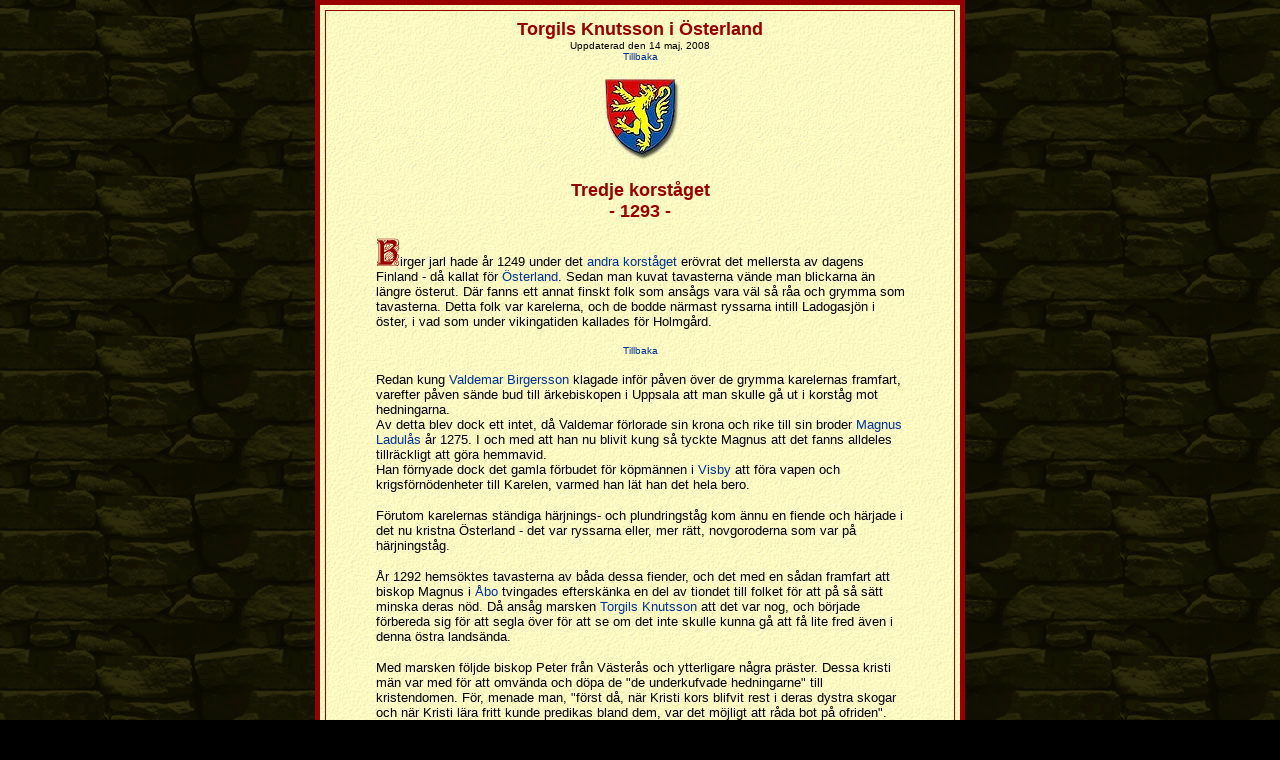

--- FILE ---
content_type: text/html
request_url: http://www.wadbring.com/historia/sidor/torgilsfin.htm
body_size: 12636
content:
<HTML>
<HEAD>
<STYLE>
<!-- A:link {text-decoration: none; color: #003399}
     A:visited {text-decoration: none; color: #003399}
     A:active {text-decoration: underline; color: #FF0000}
     A:hover {text-decoration: underline; color: #003399}
-->
</STYLE>
<script language=JavaScript> 
function clickIE() {
if (document.all) {
return false;
}
} 
function clickNS(e) {
if (document.layers||(document.getElementById&&!document.all)) { 
if (e.which==2||e.which==3) {
return false;
}
}
} 
if (document.layers) {
document.captureEvents(Event.MOUSEDOWN);
document.onmousedown=clickNS;
} 
else{
document.onmouseup=clickNS;
document.oncontextmenu=clickIE;
} 
document.oncontextmenu=new Function("return false") 
</script>
<script language=JavaScript> 
function clickIE() {
if (document.all) {
return false;
}
} 
function clickNS(e) {
if (document.layers||(document.getElementById&&!document.all)) { 
if (e.which==2||e.which==3) {
return false;
}
}
} 
if (document.layers) {
document.captureEvents(Event.MOUSEDOWN);
document.onmousedown=clickNS;
} 
else{
document.onmouseup=clickNS;
document.oncontextmenu=clickIE;
} 
document.oncontextmenu=new Function("return false") 
</script>
<script>
<!--

function hidestatus(){
window.status=''
return true
}

if (document.layers)
document.captureEvents(Event.MOUSEOVER | Event.MOUSEOUT)

document.onmouseover=hidestatus
document.onmouseout=hidestatus
//-->
</script>
<META content="text/html; charset=iso-8859-1" http-equiv=Content-Type>
<META content="MSHTML 5.00.2314.1000" name=GENERATOR>
<title>Torgils Knutsson i Finland</title>
<script language="JavaScript" type="text/javascript">
<!-- 
function fixUglyIE()
{
for (a in document.links) document.links[a].onfocus = document.links[a].blur;
}
if (document.all)
{
document.onmousedown = fixUglyIE;
}
// -->
</script>
<style>
body {scrollbar-base-color: 990000 }
</style>
</HEAD>
<BODY bgproperties=fixed text="#000000" bgcolor="#000000" link="#000000" vlink="#000000" alink="#000000" leftmargin="0" topmargin="0" background="../knappar/stonedrk.gif">
<div align="center"> 
  <div align="center"> 
    <div align="center"> 
      <script language=JavaScript> 
function clickIE() {
if (document.all) {
return false;
}
} 
function clickNS(e) {
if (document.layers||(document.getElementById&&!document.all)) { 
if (e.which==2||e.which==3) {
return false;
}
}
} 
if (document.layers) {
document.captureEvents(Event.MOUSEDOWN);
document.onmousedown=clickNS;
} 
else{
document.onmouseup=clickNS;
document.oncontextmenu=clickIE;
} 
document.oncontextmenu=new Function("return false") 
</script>
      <table width="650" border="5" align="center" cellspacing="5" bordercolor="#990000" bgcolor="#FFFFCC" cellpadding="8" background="../knappar/bkgrg.jpg">
        <tr> 
          <td> 
            <div align="center"> 
              <div align="center"> 
                <div align="center"> 
                  <p><font face="Verdana, Arial, Helvetica, sans-serif" size="-1"><b><font color="#990000" size="+1">Torgils 
                    Knutsson i &Ouml;sterland<br>
                    </font></b></font><font face="Verdana, Arial, Helvetica, sans-serif" size="-2">Uppdaterad 
                    den 
                    <!-- #BeginDate format:Sw1 -->14 maj, 2008<!-- #EndDate -->
                    </font> <font face="Verdana, Arial, Helvetica, sans-serif" size="-2"><br>
                    </font><font face="Courier New, Courier, mono" size="+1"><font face="Verdana, Arial, Helvetica, sans-serif" size="-2"><a href="javascript:history.go(-1)">Tillbaka</a></font></font></p>
                </div>
              </div>
              <div align="left"> 
                <p align="center"><img src="../knappar/torgils.jpg" width="83" height="86" border="0"></p>
                <table width="529" border="0" cellspacing="0" cellpadding="0" align="center">
                  <tr> 
                    <td> 
                      <p align="center"><font face="Verdana, Arial, Helvetica, sans-serif" size="-1"><font size="+1"><b><font color="#990000">Tredje 
                        korst&aring;get<br>
                        - 1293 -</font></b></font></font></p>
                      <p><font face="Verdana, Arial, Helvetica, sans-serif" size="-1"><img src="../bilder/caps/b.gif" width="24" height="28" border="0">irger 
                        jarl hade &aring;r 1249 under det <a href="birgerj2.htm" target="_self">andra 
                        korst&aring;get</a> er&ouml;vrat det mellersta av dagens 
                        Finland - d&aring; kallat f&ouml;r <a href="kf.htm" target="_self">&Ouml;sterland</a>. 
                        Sedan man kuvat tavasterna v&auml;nde man blickarna &auml;n 
                        l&auml;ngre &ouml;sterut. D&auml;r fanns ett annat finskt 
                        folk som ans&aring;gs vara v&auml;l s&aring; r&aring;a 
                        och grymma som tavasterna. Detta folk </font><font face="Verdana, Arial, Helvetica, sans-serif" size="-1"> 
                        var karelerna, och de bodde n&auml;rmast ryssarna intill 
                        Ladogasj&ouml;n i &ouml;ster, i vad som under vikingatiden 
                        kallades f&ouml;r Holmg&aring;rd.</font></p>
                      <p align="center"><font face="Courier New, Courier, mono" size="+1"><font face="Verdana, Arial, Helvetica, sans-serif" size="-2"><a href="javascript:history.go(-1)">Tillbaka</a></font></font></p>
                      <p><font face="Verdana, Arial, Helvetica, sans-serif" size="-1">Redan 
                        kung <a href="bjalboaetten.htm#valdemar" target="_self">Valdemar 
                        Birgersson</a> klagade inf&ouml;r p&aring;ven &ouml;ver 
                        de grymma karelernas framfart, varefter p&aring;ven s&auml;nde 
                        bud till &auml;rkebiskopen i Uppsala att man skulle g&aring; 
                        ut i korst&aring;g mot hedningarna.<br>
                        Av detta blev dock ett intet, d&aring; Valdemar f&ouml;rlorade 
                        sin krona och rike till sin broder <a href="bjalboaetten.htm#ladulas" target="_self">Magnus 
                        Ladul&aring;s</a> &aring;r 1275. I och med att han nu 
                        blivit kung s&aring; tyckte Magnus att det fanns alldeles 
                        tillr&auml;ckligt att g&ouml;ra hemmavid.<br>
                        Han f&ouml;rnyade dock det gamla f&ouml;rbudet f&ouml;r 
                        k&ouml;pm&auml;nnen i <a href="sve1200.htm#gotland" target="_self">Visby</a> 
                        att f&ouml;ra vapen och krigsf&ouml;rn&ouml;denheter till 
                        Karelen, varmed han l&auml;t han det hela bero.</font></p>
                      <p><font face="Verdana, Arial, Helvetica, sans-serif" size="-1">F&ouml;rutom 
                        karelernas st&auml;ndiga h&auml;rjnings- och plundringst&aring;g 
                        kom &auml;nnu en fiende och h&auml;rjade i det nu kristna 
                        &Ouml;sterland - det var ryssarna eller, mer r&auml;tt, 
                        novgoroderna som var p&aring; h&auml;rjningst&aring;g.</font></p>
                      <p> <font face="Verdana, Arial, Helvetica, sans-serif" size="-1">&Aring;r 
                        1292 hems&ouml;ktes tavasterna av b&aring;da dessa fiender, 
                        och det med en s&aring;dan framfart att biskop Magnus 
                        i <a href="finland.htm#abo" target="_self">&Aring;bo</a> 
                        tvingades eftersk&auml;nka en del av tiondet till folket 
                        f&ouml;r att p&aring; s&aring; s&auml;tt minska deras 
                        n&ouml;d. </font><font face="Verdana, Arial, Helvetica, sans-serif" size="-1">D&aring; 
                        ans&aring;g marsken <a href="torgils.htm" target="_self">Torgils 
                        Knutsson</a> att det var nog, och b&ouml;rjade f&ouml;rbereda 
                        sig f&ouml;r att segla &ouml;ver f&ouml;r att se om det 
                        inte skulle kunna g&aring; att f&aring; lite fred &auml;ven 
                        i denna &ouml;stra lands&auml;nda.</font></p>
                      <p><font face="Verdana, Arial, Helvetica, sans-serif" size="-1">Med 
                        marsken f&ouml;ljde biskop Peter fr&aring;n V&auml;ster&aring;s 
                        och ytterligare n&aring;gra pr&auml;ster. Dessa kristi 
                        m&auml;n var med f&ouml;r att omv&auml;nda och d&ouml;pa 
                        de &quot;de underkufvade hedningarne&quot; till kristendomen. 
                        F&ouml;r, menade man, &quot;f&ouml;rst d&aring;, n&auml;r 
                        Kristi kors blifvit rest i deras dystra skogar och n&auml;r 
                        Kristi l&auml;ra fritt kunde predikas bland dem, var det 
                        m&ouml;jligt att r&aring;da bot p&aring; ofriden&quot;.</font></p>
                      <p align="center">&nbsp;</p>
                      <p align="center">&nbsp;</p>
                      <p align="center"><font face="Courier New, Courier, mono" size="+1"><font face="Verdana, Arial, Helvetica, sans-serif" size="-2"><a href="javascript:history.go(-1)">Tillbaka</a><a name="viborg"></a></font></font></p>
                      <p align="center"><font face="Verdana, Arial, Helvetica, sans-serif" size="-1"><b><font color="#990000">Karelerna 
                        </font></b></font></p>
                      <p><font face="Verdana, Arial, Helvetica, sans-serif" size="-1">En 
                        ansenlig flotta utrustades, och p&aring; v&aring;ren 1293 
                        seglade marsken med pr&auml;ster och h&auml;r &ouml;ver 
                        &Ouml;stersj&ouml;n till &Ouml;sterland. Of&ouml;rf&auml;rat 
                        t&aring;gade Torgils djupt in i karelernas land, och f&ouml;r 
                        hans m&auml;ktiga vapen tvingades de att b&ouml;ja sig, 
                        gav upp och l&auml;t d&ouml;pa sig till kristendomen - 
                        frivilligt s&aring; var man fri, om inte var man ett huvud 
                        kortare...</font></p>
                      <p><font face="Verdana, Arial, Helvetica, sans-serif" size="-1">Liksom 
                        Birger jarl l&aring;tit anl&auml;gga <a href="finland.htm#tavastehus" target="_self">Tavastehus</a> 
                        f&ouml;r att betrygga och st&auml;rka sin er&ouml;vring, 
                        s&aring; anlade &auml;ven Torgils ett f&auml;ste. Inne 
                        i en skyddad vik i den &ouml;stra delen av Finska viken 
                        skulle en m&auml;ktigt borg komma att resa sig, likt en 
                        h&ouml;rnsten i det svenska v&auml;ldet s&aring;v&auml;l 
                        som f&ouml;r kristendomen. F&auml;stet uts&aring;gs till 
                        att ligga vid den svenska gr&auml;nsen &ouml;sterut, och 
                        f&auml;stet fick namnet <a href="finland.htm#viborg" target="_self">Viborg</a>.</font></p>
                      <p align="center"><br>
                        <img src="../bilder4/viborg.jpg" width="525" height="265" border="1"><br>
                        <font face="Verdana, Arial, Helvetica, sans-serif" size="-2">Viborg, 
                        anlagt av Torgils Knutsson &aring;r 1293</font></p>
                      <p><br>
                        <font face="Verdana, Arial, Helvetica, sans-serif" size="-1">Sedan 
                        Torgils dragit upp riktlinjerna f&ouml;r Viborg l&auml;t 
                        han installera en rej&auml;l bes&auml;ttning. Till h&ouml;vitsman 
                        utvaldes en man, vars namn ingenstans n&auml;mns, som 
                        &quot;var av s&aring;dant sinne, att han v&auml;l v&aring;gade 
                        se en vred hedning i synen&quot;.</font></p>
                      <p><font face="Verdana, Arial, Helvetica, sans-serif" size="-1">D&auml;rp&aring; 
                        &aring;terv&auml;nde Torgils med sina &aring;terst&aring;ende 
                        m&auml;n till Sverige.</font></p>
                      <p align="center">&nbsp;</p>
                      <p align="center"><font face="Courier New, Courier, mono" size="+1"><font face="Verdana, Arial, Helvetica, sans-serif" size="-2"><a href="javascript:history.go(-1)">Tillbaka</a><a name="novgorod"></a></font></font></p>
                      <p align="center"><font face="Verdana, Arial, Helvetica, sans-serif" size="-1" color="#990000"><b>Novgoroderna</b></font></p>
                      <p align="center"><img src="../bilder5/novgorod1.jpg" width="392" height="242" border="0"><br>
                        <font face="Verdana, Arial, Helvetica, sans-serif" size="-2">F&auml;stet 
                        Novgorod varifr&aring;n man marscherade f&ouml;r att &ouml;verfalla 
                        Viborg</font></p>
                      <p><br>
                        <font face="Verdana, Arial, Helvetica, sans-serif" size="-1">D&aring; 
                        man i <a href="ryssmedeltid.htm#novgorod" target="_self">Novgorod</a> 
                        fick h&ouml;ra talas om de svenskes landvinningar i Karelen, 
                        och att dom dessutom h&ouml;ll p&aring; att uppf&ouml;ra 
                        sig ett f&auml;ste, s&aring; l&auml;t sj&auml;lvaste st&aring;th&aring;llaren 
                        i Novgorod samla ihop en h&auml;r f&ouml;r vilken han 
                        i spetsen av sedan marscherade mot Karelen.</font></p>
                      <p><font face="Verdana, Arial, Helvetica, sans-serif" size="-1">Tisdagen 
                        den 30 mars &aring;r 1294 anf&ouml;ll man i ett stormningsf&ouml;rs&ouml;k 
                        borgen Viborg. Men mot det starka f&auml;stet f&ouml;rm&aring;dde 
                        man inte g&ouml;ra s&aring; mycket, detta trots att novgoroderna 
                        till numer&auml;ren var betydligt &ouml;verl&auml;gsna. 
                        S&aring; man slog l&auml;ger utanf&ouml;r borgen och v&auml;ntade.</font></p>
                      <p><font face="Verdana, Arial, Helvetica, sans-serif" size="-1">D&aring; 
                        kom v&aring;ren, pl&ouml;tsligt om &auml;n inte ov&auml;ntad. 
                        Novgoroderna fick uppenbara problem med att stanna kvar 
                        d&aring; vattnet b&ouml;rjade fl&ouml;da kraftigare runt 
                        f&auml;stet, detta samtidigt som h&auml;starnas foder 
                        hade b&ouml;rjat sina. D&auml;rmed var den f&ouml;rsta 
                        bel&auml;gringen av Viborg &ouml;ver, ett prov som borgen 
                        p&aring; ett ber&ouml;mv&auml;rt s&auml;tt bestod.</font></p>
                      <p>&nbsp;</p>
                      <p align="center"><font face="Courier New, Courier, mono" size="+1"><font face="Verdana, Arial, Helvetica, sans-serif" size="-2"><a href="javascript:history.go(-1)">Tillbaka</a></font></font></p>
                      <p align="center"><font face="Verdana, Arial, Helvetica, sans-serif" size="-1" color="#990000"><b>Ur 
                        1:a Novgorodkr&ouml;nikan:</b></font></p>
                      <p><font face="Verdana, Arial, Helvetica, sans-serif" size="-1">&quot;&Aring;r 
                        1293 Kommo Svearne och anlade en stad i Karelska landet. 
                        &#133; Under samma fastetid skickade storfursten Andrej 
                        furst Roman Glebovitsch, Jurij Mischinitsch och tusenmannah&ouml;fdingen 
                        Andrej med en liten skara Novgoroder till svenska staden.<br>
                        De anf&ouml;llo den kraftigt om tisdagen i femte veckan 
                        uti fastan (= 10 mars), och en duktig karl, Ivan Klekatschevitsch, 
                        blef d&ouml;dad med ett skott fr&aring;n staden, och m&aring;nga 
                        blefvo s&aring;rade. Samma natt blef det f&ouml;r v&aring;ra 
                        synders skull t&ouml;v&auml;der, vattnet fl&ouml;dade 
                        under staden och h&auml;starne hade ej n&aring;got foder; 
                        och de t&aring;gade bort och kommo alla friska tillbaka, 
                        men s&aring;rade; och Ivan Klekatschevitsch, som blef 
                        hemf&ouml;rd, dog af samma s&aring;r&quot;.</font></p>
                      <p align="center"><br>
                        <img src="../bilder5/novgorod.jpg" width="525" height="186" border="1"><br>
                        <font face="Verdana, Arial, Helvetica, sans-serif" size="-2">Novgorod, 
                        grundat &aring;r 862 - av nordm&auml;nnen kallat f&ouml;r 
                        Holmg&aring;rd</font></p>
                      <p>&nbsp;</p>
                      <p>&nbsp;</p>
                      <p align="center"><font face="Courier New, Courier, mono" size="+1"><font face="Verdana, Arial, Helvetica, sans-serif" size="-2"><a href="javascript:history.go(-1)">Tillbaka</a><a name="kexholm"></a></font></font></p>
                      <p align="center"><font face="Verdana, Arial, Helvetica, sans-serif" size="-1"><b><font color="#990000">Borgen 
                        Kexholm</font></b></font></p>
                      <p align="center"><img src="../bilder4/kexholm.jpg" width="525" height="273" border="1"></p>
                      <p><font face="Verdana, Arial, Helvetica, sans-serif" size="-1"><br>
                        Kexholm var ett gammalt f&auml;ste i hedningarnas land, 
                        uppf&ouml;rt p&aring; tv&aring; &ouml;ar i floden Vuoksen, 
                        helt n&auml;ra dess utlopp i Ladoga. Dess ursprungliga 
                        namn var K&auml;kisalmi, vilket f&ouml;rsvenskades till 
                        Kexholm - eller Kakensholm som f&auml;stet kallas i <a href="erikskronikan.htm" target="_self">rimkr&ouml;nikan</a>.</font></p>
                      <p><font face="Verdana, Arial, Helvetica, sans-serif" size="-1">D&aring; 
                        novgoroderna l&auml;mnat Viborg drog den svenske h&ouml;vitsmannen 
                        iv&auml;g fr&aring;n borgen, in i landet och fram till 
                        Kexholm, vilket snart er&ouml;vrades. Under detta f&auml;ste 
                        l&aring;g hela Karelen, fjorton h&auml;rader, vilka nu 
                        ist&auml;llet kom att hamna under Viborg. </font><font face="Verdana, Arial, Helvetica, sans-serif" size="-1">Till 
                        h&ouml;vitsman &ouml;ver f&auml;stet f&ouml;rordnades 
                        Sigge Lake - &quot;en of&ouml;rskr&auml;ckt och tapper 
                        man, alldeles efter borgherren p&aring; Viborgs sinne&quot;, 
                        varp&aring; &ouml;vertaliga knektar t&aring;gade tillbaka 
                        till Viborg.</font></p>
                      <p align="center"><font face="Courier New, Courier, mono" size="+1"><font face="Verdana, Arial, Helvetica, sans-serif" size="-2"><a href="javascript:history.go(-1)">Tillbaka</a></font></font></p>
                      <p><font face="Verdana, Arial, Helvetica, sans-serif" size="-1">Sigge 
                        Lake skulle snart f&aring; tillf&auml;lle att visa prov 
                        p&aring; sitt mod. Livsmedelsf&ouml;rr&aring;det var kommet 
                        p&aring; upph&auml;llning, s&aring; han skickade d&auml;rf&ouml;r 
                        n&aring;gra av sin m&auml;n till Viborg f&ouml;r att h&auml;mta 
                        nya f&ouml;rr&aring;d, och samtidigt en beg&auml;ran om 
                        en f&ouml;rst&auml;rkning av manskapet. </font><font face="Verdana, Arial, Helvetica, sans-serif" size="-1">Inte 
                        l&aring;ngt efter att de givit sig av larmade en utpost 
                        om att det var fiender i sikte. Snart ryckte en talrik 
                        h&auml;r fram mot det nu inte s&aring; kraftigt bemannade 
                        Kexholm.</font></p>
                      <p align="center"><br>
                        <img src="../bilder4/kexholm2.jpg" width="525" height="352" border="1"><br>
                        <font face="Verdana, Arial, Helvetica, sans-serif" size="-2">H&auml;r 
                        inne tog Sigge Lake &aring;r 1295 beslutet att det var 
                        b&auml;ttre<br>
                        att anfalla ryssen &auml;n att stanna och d&ouml; av hunger<br>
                        ...tv&aring; man &ouml;verlevde...</font></p>
                      <p><br>
                        <font face="Verdana, Arial, Helvetica, sans-serif" size="-1">Novgoroderna 
                        kringr&auml;nde borgen, anfall efter anfall, natt s&aring;v&auml;l 
                        som dag.<br>
                        Men Sigge och hans m&auml;n m&ouml;tte upp, fr&aring;n 
                        vilket h&aring;ll dom &auml;n anf&ouml;ll, och lyckades 
                        med att h&aring;lla dom st&aring;ngen.<br>
                        &quot;Denna deras manhaftighet var s&aring; mycket mer 
                        ber&ouml;mv&auml;rd, som de b&aring;de voro till antalet 
                        fienden ojemf&ouml;rligt mycket underl&auml;gsne och dertill 
                        alldeles utsvultne&quot;.</font></p>
                      <p><font face="Verdana, Arial, Helvetica, sans-serif" size="-1">Det 
                        gick dock an s&aring; l&auml;nge som man i borgen hade 
                        hopp om att den beg&auml;rda unds&auml;ttningen skulle 
                        komma, men d&aring; tiden gick och ingen f&ouml;rst&auml;rkning 
                        d&ouml;k upp tog livsmedlen snart slut.</font></p>
                      <p align="center">&nbsp;</p>
                      <p align="center"><font face="Courier New, Courier, mono" size="+1"><font face="Verdana, Arial, Helvetica, sans-serif" size="-2"><a href="javascript:history.go(-1)">Tillbaka</a></font></font></p>
                      <p align="center"><font face="Verdana, Arial, Helvetica, sans-serif" size="-1"><b><font color="#990000">Och 
                        sj&auml;tte dagen kom...</font></b></font></p>
                      <p><font face="Verdana, Arial, Helvetica, sans-serif" size="-1">D&aring; 
                        sex dagar g&aring;tt, utan mat eller s&ouml;mn, &quot;voro 
                        de alldeles vanm&auml;ktige&quot;. Sigge h&ouml;ll r&aring;dslag 
                        med mannarna, och man besl&ouml;t rycka ut ur f&auml;stet 
                        och hellre falla i striden med &auml;ra &auml;n att d&ouml; 
                        av hunger eller bortf&ouml;ras i f&aring;ngenskap.</font></p>
                      <p><font face="Verdana, Arial, Helvetica, sans-serif" size="-1">&quot;Sedan 
                        gingo de ut att strida, det var dem v&auml;rre l&auml;ngre 
                        att bida. Modigt anf&ouml;llo de ryssarne, men Sigge och 
                        hans m&auml;n voro f&ouml;r f&aring; till antalet och 
                        deras krafter voro utt&ouml;mda. All deras tapperhet tjenade 
                        till intet. Men ingen af dem gaf sig f&aring;ngen. De 
                        voro blott tv&aring;, som lyckades sl&aring; sig igenom. 
                        Alla de &ouml;frige f&ouml;llo i striden, och deras kroppar 
                        l&aring;go qvar p&aring; stridsplatsen.<br>
                        Detta timade 1295&quot;.</font></p>
                      <p align="center"><br>
                        <img src="../bilder5/kexholm.jpg" width="500" height="295" border="1"><br>
                        <font face="Verdana, Arial, Helvetica, sans-serif" size="-2">Kanske 
                        var det efter att han anfallit ut genom denna port som 
                        Sigge Lake<br>
                        och hans m&auml;n nedgjordes av novgoroderna f&ouml;r 
                        drygt 700 &aring;r sedan - 1295<br>
                        Foto: &copy; Alex Goss fr&aring;n hans sida <a href="http://www.nortfort.ru/index_e.html" target="_blank">Northern 
                        Fortress</a></font></p>
                      <p align="center">&nbsp;</p>
                      <p align="center">&nbsp;</p>
                      <p align="center"><b><font color="#990000" size="-1" face="Verdana, Arial, Helvetica, sans-serif">* 
                        * * *</font></b></p>
                      <p align="center"><font face="Courier New, Courier, mono" size="+1"><font face="Verdana, Arial, Helvetica, sans-serif" size="-2"><a name="nevakampanjen"></a><a href="javascript:history.go(-1)">Tillbaka</a></font></font><a name="neva"></a></p>
                      <p align="center"><font face="Verdana, Arial, Helvetica, sans-serif" size="-1" color="#990000"><b><font size="+1"> 
                        Nevakampanjen<br>
                        - 1299 -</font></b></font></p>
                      <p><font face="Verdana, Arial, Helvetica, sans-serif" size="-1"><img src="../bilder/caps/s.gif" width="24" height="28" border="0">&aring; 
                        fort kung <a href="bjalboaetten.htm#birgermagnusson" target="_self">Birger 
                        Magnusson</a>s br&ouml;llop var &ouml;verst&aring;ndet 
                        i november 1298 b&ouml;rjade Torgils Knutsson &aring;ter 
                        att rusta f&ouml;r krig. Julen passerade medan man b&ouml;rjade 
                        samla materiel och kalla sina trupper, och d&aring; v&aring;ren 
                        kom och vattnen hade g&aring;tt upp vid pingsttiden, lade 
                        flottan med h&auml;ren ut.</font></p>
                      <p><font face="Verdana, Arial, Helvetica, sans-serif" size="-1">Denna 
                        g&aring;ng landsteg man inte i Finland, utan seglade l&auml;ngs 
                        kusten fram till mynningen av Nevafloden d&auml;r man 
                        styrde in f&ouml;r att ta sig till den mer obetydliga 
                        floden Ochtas mynning. Vid dess utfl&ouml;de fanns en 
                        plats som utgjorde en l&auml;mplig hamn f&ouml;r skeppen.<br>
                        Platsen var ett n&auml;s, och h&auml;r besl&ouml;t Torgils 
                        efter att ha r&aring;dgjort med sina m&auml;n att man 
                        skulle uppf&ouml;ra ett nytt f&auml;ste &quot;som skulle 
                        blifva ett b&aring;lverk mot anfallen &ouml;sterifr&aring;n 
                        och sk&auml;nka skydd &aring;t de svenska neds&auml;ttningarna 
                        i Finland att i frid och lugn f&aring; utveckla sig&quot;. 
                        F&auml;stet kom att heta Landskrona - se mer nedan.</font></p>
                      <p align="center">&nbsp;</p>
                      <p align="center">&nbsp;</p>
                      <p align="center"><font face="Courier New, Courier, mono" size="+1"><font face="Verdana, Arial, Helvetica, sans-serif" size="-2"><a href="javascript:history.go(-1)">Tillbaka</a></font></font><a name="noteborg"></a></p>
                      <p align="center"><b><font color="#990000" size="-1" face="Verdana, Arial, Helvetica, sans-serif">N&ouml;teborg</font></b></p>
                      <p><font face="Verdana, Arial, Helvetica, sans-serif" size="-1">Pekensaari 
                        &auml;r en liten &ouml; i Ladogasj&ouml;n, en plats som 
                        de svenske kallade Hvita Tr&auml;sket, bel&auml;gen precis 
                        d&auml;r Nevafloden har sitt inlopp och senare av svenskarna 
                        kallat f&ouml;r <a href="ryssmedeltid.htm#noteborg" target="_self">N&ouml;teborg</a>. 
                        D&auml;r hade Torgils f&ouml;rlagt en del av svenska h&auml;ren 
                        som en f&ouml;rpost till Landskrona. </font><font face="Verdana, Arial, Helvetica, sans-serif" size="-1">D&aring; 
                        novgoroderna fick h&ouml;ra talas om de svenskes f&ouml;rehavanden 
                        utbr&ouml;t en febril aktivitet. H&auml;ren och flottan 
                        rustades.<br>
                        H&auml;ren begav sig landv&auml;gen nedf&ouml;r Neva medan 
                        skeppen seglade till den &ouml; i Ladoga d&auml;r den 
                        st&ouml;rsta delen av flottan l&aring;g.</font></p>
                      <p align="center"><br>
                        <img src="../bilder4/noteb.jpg" width="500" height="188" border="1"><br>
                        <font face="Verdana, Arial, Helvetica, sans-serif" size="-2">Det 
                        novgorodska f&auml;stet N&ouml;teborg</font></p>
                      <p><font face="Verdana, Arial, Helvetica, sans-serif" size="-1"><br>
                        I det svenska l&auml;gret rapporterades om att &quot;en 
                        stor hop Ryssar l&aring;go p&aring; holmen i Ladogasj&ouml;n. 
                        V&auml;l tusende hedningar l&aring;go der&quot;. Torgils 
                        l&auml;t d&aring; s&auml;nda iv&auml;g &aring;ttahundra 
                        man under anf&ouml;rande av en tapper och of&ouml;rskr&auml;ckt 
                        man vid namn Harald f&ouml;r att g&aring; till motanfall. 
                        Snart hade man &auml;ntrat skeppen och lade ut i Hvita 
                        tr&auml;sket.</font></p>
                      <p><font face="Verdana, Arial, Helvetica, sans-serif" size="-1">Holmen 
                        d&auml;r novgoroderna befann sig l&aring;g sextio sj&ouml;mil 
                        fr&aring;n stranden. D&aring; man kommit ungef&auml;r 
                        halvv&auml;gs r&aring;kade man ut f&ouml;r en h&auml;ftig 
                        storm, vilket gjorde det om&ouml;jligt att ta sig ut till 
                        &ouml;n. Ist&auml;llet f&ouml;rs&ouml;kte man l&auml;nsa 
                        undan mot Karelens kust, vilket till slut lyckades.<br>
                        Fram p&aring; morgonen b&ouml;rjade man genom dimman kunna 
                        urskilja land, men sj&ouml;n gick fortfarande s&aring; 
                        h&ouml;g att man tvingades dra upp skeppen p&aring; stranden 
                        f&ouml;r att inte f&aring; dem s&ouml;nderslagna.<br>
                        Allteftersom det dagades fann man att man kommit till 
                        en &aring;mynning, alldeles n&auml;ra ett torp. H&auml;r 
                        uppeh&ouml;ll man sig i fem dagar, varvid man p&aring;passligt 
                        plundrade och br&auml;nde den n&auml;rbel&auml;gna byn. 
                        Men den var s&aring;pass fattigt att maten snart var slut, 
                        och man satte &aring;ter sina skepp i sj&ouml;n.</font></p>
                      <p><font face="Verdana, Arial, Helvetica, sans-serif" size="-1">P&aring; 
                        &aring;terv&auml;gen passerade de Hvita tr&auml;sk, dit 
                        de kom utan n&aring;gra vidare &auml;ventyr.<br>
                        N&aring;gra ur fotfolket stannade d&auml;r medan &aring;terstoden 
                        fortsatte f&ouml;r att ansluta sig till huvudh&auml;ren, 
                        vilken &auml;ven kallades f&ouml;r adelsh&auml;ren, som 
                        var f&ouml;rlagd till Landskrona.</font></p>
                      <p align="center">&nbsp;</p>
                      <p align="center">&nbsp;</p>
                      <p align="center"><font face="Courier New, Courier, mono" size="+1"><font face="Verdana, Arial, Helvetica, sans-serif" size="-2"><a name="landskrona"></a><a href="javascript:history.go(-1)">Tillbaka</a><a name="kedja"></a></font></font></p>
                      <p align="center"><font face="Verdana, Arial, Helvetica, sans-serif" size="-1"><b><font color="#990000">J&auml;rnkedjan 
                        i Landskrona</font></b></font></p>
                      <p><font face="Verdana, Arial, Helvetica, sans-serif" size="-1">Ryska 
                        kr&ouml;nikor f&ouml;rt&auml;ljer &quot;m&ouml;jligen 
                        med n&aring;gon &ouml;fverdrift, att marsken med byggm&auml;stare 
                        ej blott fr&aring;n sitt hemland utan &auml;fven med en 
                        ber&ouml;md m&auml;stare fr&aring;n Rom uppf&ouml;rt ett 
                        f&auml;ste af s&aring; oerh&ouml;rd styrka, att Svenskarne 
                        i sitt &ouml;fvermod kallat det landets krona&quot;. <br>
                        Det svenska namnet var n&auml;mligen Landskrona, bel&auml;get 
                        exakt d&auml;r S:t Petersburg ligger idag - <a href="kf.htm" target="_self">se 
                        karta &ouml;ver Finland</a>.<br>
                        <br>
                        </font></p>
                      <p><font face="Verdana, Arial, Helvetica, sans-serif" size="-1">Ute 
                        p&aring; Hvita tr&auml;sk passerade dagarna revy. Men 
                        pl&ouml;tsligt en dag fick de se hur hela floden fylldes 
                        av lodjor (roddarfartyg), &quot;mer &auml;n tusende&quot;. 
                        Det var den novgorodska h&auml;ren som kom f&ouml;r att 
                        f&ouml;rs&ouml;ka stoppa byggandet av f&auml;stet. H&auml;rvid 
                        hade de buntat ihop stora flottar, h&ouml;ga som hus, 
                        vilka ant&auml;ndes och sedan med str&ouml;mmen drev ner 
                        mot de svenskes b&aring;tar.</font></p>
                      <p><font face="Verdana, Arial, Helvetica, sans-serif" size="-1">Bud 
                        s&auml;ndes till Torgils i Landskrona som omedelbart gav 
                        order om att dra j&auml;rnkedjor &ouml;ver str&ouml;mmen 
                        och f&auml;sta dem med p&aring;lar (precis som man gjort 
                        vid <a href="jarlehus.htm#kedja" target="_self">Jarlehus</a>, 
                        inte s&aring; l&aring;ngt fr&aring;n Torgils eget <a href="aranas.htm" target="_self">Aran&auml;s</a> 
                        i norra <a href="vasterg.htm" target="_self">V&auml;sterg&ouml;tland</a>).<br>
                        Man&ouml;vern lyckades - den brinnande timmerflottan stannade 
                        mot j&auml;rnkedjan och brann upp utan att &aring;stadkomma 
                        n&aring;gon som helst skada.</font></p>
                      <p><font face="Verdana, Arial, Helvetica, sans-serif" size="-1">N&auml;r 
                        novgoroderna m&auml;rkte att denna deras ber&auml;kning 
                        slog slint gick de de iland, och &quot;Svenskarne s&aring;go, 
                        huru deras harnesk gl&auml;nste och deras hjelmar och 
                        sv&auml;rd glimmade mot solen. En rysk tolk uppgaf deras 
                        antal till trettiotusen man, och n&auml;r man sedan fick 
                        se den ryska h&auml;ren samlad, syntes denna uppgift vara 
                        sannolik&quot;. Stormningen l&auml;t inte v&auml;nta p&aring; 
                        sig - men Torgils och hans mannar var v&auml;l f&ouml;rberedda.</font></p>
                      <p align="center">&nbsp;</p>
                      <p align="center"><font face="Courier New, Courier, mono" size="+1"><font face="Verdana, Arial, Helvetica, sans-serif" size="-2"><a name="kettilmundsson"></a><a href="javascript:history.go(-1)">Tillbaka</a></font></font><a name="neva"></a></p>
                      <p align="center"><font face="Verdana, Arial, Helvetica, sans-serif" size="-1"><b><font color="#990000">Mats 
                        Kettilmundsson </font></b></font></p>
                      <p><font face="Verdana, Arial, Helvetica, sans-serif" size="-1">Runtom 
                        borgen hade man uppf&ouml;rt en stor vall p&aring; vars 
                        topp tronade &aring;tta torn, alla f&ouml;rsedda med skottgluggar. 
                        Framf&ouml;r vallen fanns en djup grav bakom vilka &aring;arna 
                        genom sitt fl&ouml;de ytterligare f&ouml;rst&auml;rkte 
                        bef&auml;stningarna.<br>
                        Vid den s&ouml;dra delen av graven h&ouml;ll &quot;Helsingarne&quot; 
                        till, och det var h&auml;r som novgoroderna riktade det 
                        h&auml;ftigaste anfallet.</font></p>
                      <p><font face="Verdana, Arial, Helvetica, sans-serif" size="-1">Med 
                        full kraft anf&ouml;ll man, och enligt Rimkr&ouml;nikan 
                        blev det en h&aring;rdnackad strid d&auml;r man slog och 
                        h&ouml;gg, stack och sk&ouml;t, men hur novgoroderna &auml;n 
                        f&ouml;rs&ouml;kte s&aring; ersattes de fallna alltid 
                        av nytt, friskt manskap.</font></p>
                      <p><font face="Verdana, Arial, Helvetica, sans-serif" size="-1">D&aring; 
                        var det en ung man med ett &quot;hurtigt sinne, Mats Kettilmundsson, 
                        som samlade Uppl&auml;ndingarne omkring sig f&ouml;r att 
                        g&ouml;ra ett utfall mot Ryssarna&quot;. <br>
                        Med Mats Kettilmundsson f&ouml;ljde &auml;ven tv&aring; 
                        utl&auml;nningar som kommit till Sverige under Magnus 
                        Ladul&aring;s regerande, Johan och Henrik von Kyrn&eacute;n, 
                        och &auml;ven den unge Peder Porse ansl&ouml;t sig.</font></p>
                      <p><font face="Verdana, Arial, Helvetica, sans-serif" size="-1">N&auml;r 
                        alla var redo ryckte de ut ur f&auml;stet, gick &ouml;ver 
                        graven och anf&ouml;ll de stormande novgoroderna. Dessa 
                        blev h&auml;rvid &quot;alldeles f&ouml;rskr&auml;ckta&quot;, 
                        d&aring; de inte var f&ouml;rberedda f&ouml;r ett motanfall. 
                        &quot;De h&ouml;ggo sig igenom det hedna packet s&aring; 
                        att m&aring;nga Ryssar fingo r&ouml;dan svett&quot;. Novgoroderna 
                        retirerade d&auml;rf&ouml;r snabbt.</font></p>
                      <p align="center"><font face="Courier New, Courier, mono" size="+1"><font face="Verdana, Arial, Helvetica, sans-serif" size="-2"><a href="javascript:history.go(-1)">Tillbaka</a></font></font></p>
                      <p align="center"><br>
                        <img src="../bilder4/sigmats2.jpg" width="196" height="191" border="0"><br>
                        <font face="Verdana, Arial, Helvetica, sans-serif" size="-2">Mats 
                        Kettilmundssons sigill</font></p>
                      <p><font face="Verdana, Arial, Helvetica, sans-serif" size="-1"><br>
                        Men bidande sin tid stod vid en skog det &auml;nnu obesegrade 
                        novgorodska rytteriet, tiotusen man starkt, och deras 
                        blanka vapen kunde ses glimma mot det m&ouml;rka skogsbrynet.</font></p>
                      <p><font face="Verdana, Arial, Helvetica, sans-serif" size="-1"> 
                        Mats Kettilmundsson stod dock ej l&auml;nge och s&aring;g 
                        p&aring; dem innan han sade till Torgils att:<br>
                        &quot;- Jag vill best&aring; mot den ypperste i hela ryssh&auml;ren, 
                        eller f&ouml;re han mig med sig f&aring;ngen hem. M&aring; 
                        s&aring; marsken det till&aring;ta, jag skall nog v&auml;cka'n, 
                        Ryssen, om han sofver&quot;. (Jag vill best&aring; var 
                        ett uttryck man anv&auml;nde n&auml;r man utmanade n&aring;gon).<br>
                        </font></p>
                      <p><font face="Verdana, Arial, Helvetica, sans-serif" size="-1">Herr 
                        Mats fick marskens till&aring;telse, och &quot;utan att 
                        t&ouml;fva, l&auml;t han derp&aring; sadla sin g&aring;ngare 
                        och kl&auml;dde sig sjelf i sin blanka jernrustning. N&auml;r 
                        han s&aring; var fullt redo, skyndade han ned, kastade 
                        sig upp p&aring; den ot&aring;liga springaren och spr&auml;ngde 
                        &ouml;fver slottsbron, s&aring; att det d&aring;nade under 
                        h&auml;sthofvarna. <br>
                        Sedan han kommit &ouml;fver bron v&auml;nde han sig om 
                        och ropade upp&aring;t vallen: &quot;Lefven v&auml;l! 
                        Vill Gud mig seger gifva, skolen I snart f&aring; se mig 
                        &aring;ter och en annan med mig; slikt kan v&auml;l ske. 
                        Skall jag &aring;ter g&aring; under, s&aring; st&aring;r 
                        det till Gud i himmelrik! Derp&aring; v&auml;nde han hurtigt 
                        om f&ouml;r att m&ouml;ta sin fiende&quot;.</font></p>
                      <p align="center"><font face="Courier New, Courier, mono" size="+1"><font face="Verdana, Arial, Helvetica, sans-serif" size="-2"><a href="javascript:history.go(-1)">Tillbaka</a></font></font> 
                      </p>
                      <p><font face="Verdana, Arial, Helvetica, sans-serif" size="-1">Emellertid 
                        hade tolken man skickat som s&auml;ndebud med ett meddelande 
                        till novgoroderna redan hunnit fram. <br>
                        - H&auml;r h&aring;ller en man, sade han till novgoroderna, 
                        I kunnen sj&auml;lva se honom d&auml;r han sitter p&aring; 
                        sin stolta h&auml;st; han &auml;r en af v&aring;ra yppersta 
                        m&auml;n. Nu vill han utmana en av er om liv och gods 
                        och f&aring;ngenskap. Vem av er som &ouml;vervinner honom, 
                        hans f&aring;nge vill han bli, och honom skall han f&ouml;lja. 
                        Men om han vinner, s&aring; skall den &ouml;vervunne f&ouml;lja 
                        honom.</font></p>
                      <p><font face="Verdana, Arial, Helvetica, sans-serif" size="-1">D&aring; 
                        tolken framf&ouml;rt den svenske k&auml;mpens utmaning 
                        gick novgoroderna undan och talades vid. <br>
                        - Vem &auml;r den k&auml;mpen, fr&aring;gade de varandra, 
                        som &auml;r s&aring;dan att han vill utmana oss?<br>
                        De s&aring;g en stund p&aring; varandra.<br>
                        - De s&auml;nder oss en hj&auml;lte, och d&aring; har 
                        de &auml;nd&aring; inte s&auml;nt oss den v&auml;rste. 
                        Helt visst g&aring;r den som v&aring;gar m&ouml;ta honom 
                        sin underg&aring;ng till m&ouml;tes.<br>
                        Det hela slutade med att ingen ville dra sv&auml;rd mot 
                        den modige svensken.</font></p>
                      <p><font face="Verdana, Arial, Helvetica, sans-serif" size="-1">Mats 
                        Kettilmundsson satt hela dagen p&aring; sin stridsh&auml;st 
                        och v&auml;ntade p&aring; att f&aring; bryta en lans med 
                        den modigaste i fiendeh&auml;ren. Men d&auml;r fick han 
                        sitta i godan ro. D&aring; det b&ouml;rjade skymma hade 
                        &auml;nnu ingen fiende synts. Mats satt dock kvar. F&ouml;rst 
                        n&auml;r solen gick ner och natten brutit in v&auml;nde 
                        han &aring;ter till borgen.</font></p>
                      <p><font face="Verdana, Arial, Helvetica, sans-serif" size="-1">F&ouml;ljande 
                        morgon rustade sig de svenske till ett anfall, men d&aring; 
                        man blickade ut &ouml;ver vallen syntes inga fiender l&auml;ngre 
                        till. Under natten som g&aring;tt hade de brutit upp och 
                        dragit bort.</font></p>
                      <p align="center"><font face="Courier New, Courier, mono" size="+1"><font face="Verdana, Arial, Helvetica, sans-serif" size="-2"><a href="javascript:history.go(-1)">Tillbaka</a></font></font></p>
                      <p><font face="Verdana, Arial, Helvetica, sans-serif" size="-1">Ryktet 
                        om Mats Kettilmundssons mannamod och tapperhet for vida 
                        kring.<br>
                        Genom den novgorodska h&auml;rens olycka vid Landskrona 
                        kunde Torgils Knutsson i lugn och ro fullborda slottsbyggnaden. 
                        Sedan denna var f&auml;rdig och satt i f&ouml;rsvarstillst&aring;nd 
                        &quot;inskeppade han sig med adelsh&auml;ren p&aring; 
                        flottan och lade ned &aring;t &aring;mynnet f&ouml;r att 
                        med f&ouml;rsta gynnsamma vind segla &ouml;fver till Sverige&quot;.</font></p>
                      <p><font face="Verdana, Arial, Helvetica, sans-serif" size="-1">Men 
                        vinden l&auml;t v&auml;nta p&aring; sig. Mats Kettilmundsson 
                        och n&aring;gra med honom likasinnade k&auml;nde inte 
                        f&ouml;r att ligga i overksamhet p&aring; flottan, utan 
                        l&auml;t f&ouml;ra iland sina h&auml;star och red in i 
                        Ingrernas land - <a href="ryssmedeltid.htm" target="_self">Ingermanland</a>. 
                        <br>
                        Var de &auml;n red fram s&aring; h&auml;rjade de och br&auml;nde 
                        allt som kom i deras v&auml;g. Alla som satte sig till 
                        motv&auml;rn blev nedhuggna. </font><font face="Verdana, Arial, Helvetica, sans-serif" size="-1">D&auml;refter 
                        v&auml;nde de &aring;ter till skeppen, och n&auml;r vinden 
                        v&auml;l b&ouml;rjade bl&aring;sa satte man segel och 
                        kom lyckligen &ouml;ver till Sverige. </font><font face="Verdana, Arial, Helvetica, sans-serif" size="-1">Detta 
                        var vid Mickelsm&auml;ss &aring;r 1300.</font></p>
                      <p align="center">&nbsp;</p>
                      <p align="center">&nbsp;</p>
                      <p align="center"><font face="Courier New, Courier, mono" size="+1"><font face="Verdana, Arial, Helvetica, sans-serif" size="-2"><a href="javascript:history.go(-1)">Tillbaka</a></font></font></p>
                      <p align="center"><font face="Verdana, Arial, Helvetica, sans-serif" size="-1"><b><font color="#990000">Riddar 
                        Sten</font></b></font></p>
                      <p><font face="Verdana, Arial, Helvetica, sans-serif" size="-1">I 
                        Landskrona l&aring;g trehundra man svenskar under anf&ouml;rande 
                        av en <a href="riddare.htm#alsno" target="_self">riddare</a>, 
                        herr Sten, beskriven som en kraftfull, stark och modig 
                        man.</font></p>
                      <p><font face="Verdana, Arial, Helvetica, sans-serif" size="-1">Det 
                        kan man kanske tycka var en alltf&ouml;r ringa styrka 
                        f&ouml;r en s&aring;pass viktig plats. Men den erfarenhet 
                        man f&aring;tt av novgoroderna synes ligga som en f&ouml;rklaring, 
                        s&auml;rskilt som borgen nu stod f&auml;rdig, v&auml;l 
                        f&ouml;rsedd med &quot;munf&ouml;rr&aring;d&quot; f&ouml;r 
                        vintern.</font></p>
                      <p><font face="Verdana, Arial, Helvetica, sans-serif" size="-1">Man 
                        hade i m&aring;nga avseenden varit mera f&ouml;rt&auml;nksamma 
                        &auml;n vad som varit fallet i Kexholm - dock hade man 
                        inte kunnat f&ouml;rutse en annan omst&auml;ndighet. Man 
                        hade n&auml;mligen inte t&auml;nkt p&aring; att de nyss 
                        uppf&ouml;rda murarna med sin fukt alls inte var l&auml;mpliga 
                        som f&ouml;rvaringsrum f&ouml;r matvaror, och sjukdomar 
                        utbr&ouml;t bland manskapet.</font></p>
                      <p><font face="Verdana, Arial, Helvetica, sans-serif" size="-1">M&auml;nnen 
                        gick samman och klagade sin n&ouml;d. <br>
                        - Skall vi inte s&auml;nda bud hem till marsken och l&aring;ta 
                        honom veta v&aring;r n&ouml;d? fr&aring;gade deras talesman 
                        och fortsatte: jag vet han skall ej slikt f&ouml;rdraga, 
                        utan det f&ouml;rsta som skeppen kunna g&aring; i sj&ouml;n 
                        l&aring;ter han skicka oss f&auml;rsk kost - levande b&aring;de 
                        n&ouml;t, svin och f&aring;r, och s&auml;nder friskt folk 
                        till borgens v&auml;rn och l&aring;ter de sjuka draga 
                        hem.<br>
                        Till detta genm&auml;lde herr Sten: - Vi vilja ej komma 
                        marskens hj&auml;rta att gr&aring;ta, Gud m&aring; v&auml;l 
                        r&aring;da bot f&ouml;r v&aring;r vederm&ouml;da. Och 
                        det blev som den barske riddaren ville.</font></p>
                      <p align="center"><font face="Courier New, Courier, mono" size="+1"><font face="Verdana, Arial, Helvetica, sans-serif" size="-2"><a href="javascript:history.go(-1)">Tillbaka</a></font></font></p>
                      <p><font face="Verdana, Arial, Helvetica, sans-serif" size="-1">D&aring; 
                        fick man en dag se, vid pass tv&aring; sj&ouml;mils v&auml;g 
                        fr&aring;n f&auml;stet, en liten trupp novgoroder. Det 
                        s&aring;g fr&aring;n borgen ut som om de hade f&ouml;r 
                        avsikt att d&auml;mma upp Nevastr&ouml;mmen. Somliga h&ouml;gg 
                        timmer av vilka andra tillverkade p&aring;lar som man 
                        slog ner str&ouml;mmen. </font><font face="Verdana, Arial, Helvetica, sans-serif" size="-1">Riddar 
                        Sten beordrade genast n&aring;gra av m&auml;nnen att sitta 
                        upp f&ouml;r att rida ut och ta reda p&aring; vad fienden 
                        h&ouml;ll p&aring; med.</font></p>
                      <p><font face="Verdana, Arial, Helvetica, sans-serif" size="-1">D&aring; 
                        de knappt tjugo m&auml;nnen kom ridande f&ouml;rsvann 
                        novgoroderna pl&ouml;tsligt. V&auml;l framme p&aring; 
                        platsen syntes ingen till, endast det nedhuggna timret 
                        och n&aring;gra redan tillyxade p&aring;lar var vad man 
                        kunde se.<br>
                        Svenskarna v&auml;nde d&aring; om f&ouml;r att rida tillbaka 
                        till borgen. Men de kom inte l&aring;ngt f&ouml;rr&auml;n 
                        de m&ouml;ttes av en v&auml;ldig hop novgoroder som sp&auml;rrade 
                        v&auml;gen. Riddar Sten och hans ringa hop lyckades dock 
                        sl&aring; sig igenom.</font></p>
                      <p><font face="Verdana, Arial, Helvetica, sans-serif" size="-1">De 
                        hann dock inte s&auml;rskilt l&aring;ngt f&ouml;rr&auml;n 
                        de&aring;ter m&ouml;ttes av en hop fiender, denna g&aring;ng 
                        betydligt st&ouml;rre och starkare &auml;n de f&ouml;rra. 
                        En h&auml;ftig strid utbr&ouml;t, men &auml;ven nu klarade 
                        riddar Sten och hans m&auml;n att sl&aring; sig fria.</font></p>
                      <p><font face="Verdana, Arial, Helvetica, sans-serif" size="-1">&quot;Svenskarnes 
                        slag f&ouml;llo s&aring; t&auml;tt och jemnt p&aring; 
                        fiendens hjelmar att de klingade, som om de varit smedjest&auml;d 
                        - s&auml;ger kr&ouml;nikan - och hvilken &auml;n af den 
                        ringa hopen blef anfallen, vr&auml;kte han den anfallande 
                        ur sadeln&quot;.</font></p>
                      <p><font face="Verdana, Arial, Helvetica, sans-serif" size="-1">Svenskarna 
                        kom slutligen lyckligt &aring;ter till Landskrona, men 
                        m&aring;nga hade blivit s&aring;rade, bland dem riddar 
                        Sten sj&auml;lv. </font><font face="Verdana, Arial, Helvetica, sans-serif" size="-1">Det 
                        stod nu klart f&ouml;r riddar Sten att en v&auml;ldig 
                        novorodsk h&auml;r fanns alldeles utanf&ouml;r murarna, 
                        och snart omsl&ouml;ts f&auml;stet av fiender fr&aring;n 
                        alla sidor. </font><font face="Verdana, Arial, Helvetica, sans-serif" size="-1">Detta 
                        skedde p&aring; en fredag den 19 Maj 1301. </font></p>
                      <p align="center">&nbsp;</p>
                      <p align="center">&nbsp;</p>
                      <p align="center"><font face="Courier New, Courier, mono" size="+1"><font face="Verdana, Arial, Helvetica, sans-serif" size="-2"><a href="javascript:history.go(-1)">Tillbaka</a><a name="fangar"></a></font></font></p>
                      <p align="center"><font face="Verdana, Arial, Helvetica, sans-serif" size="-1" color="#990000"><b>Slutet 
                        f&ouml;r Landskrona</b></font></p>
                      <p><font face="Verdana, Arial, Helvetica, sans-serif" size="-1">Det 
                        stod nu illa till p&aring; f&auml;stet. Knappt sexton 
                        krigare var friska, och riddar Sten sj&auml;lv var s&aring;rad 
                        - hur skulle det vara m&ouml;jligt att f&ouml;rsvara den 
                        vidstr&auml;ckta byggnaden mot en h&auml;r som alltid 
                        kunde utbyta de tr&ouml;tta med friskt folk?</font></p>
                      <p><font face="Verdana, Arial, Helvetica, sans-serif" size="-1">Novgoroderna 
                        tr&auml;ngde snart &ouml;ver vallarna och kastade in brandfacklor 
                        i husen. L&aring;gorna slog h&ouml;gt mot skyn, och novgoroderna 
                        tr&auml;ngde fram man vid man, i ober&auml;kneliga rader 
                        &ouml;ver vallen. De sjuka innebr&auml;ndes eller stacks 
                        ner. N&aring;gra av svenskarna tog sin tillflykt till 
                        k&auml;llaren och riddar Sten blev nedhuggen.<br>
                        En annan svensk vid namn Karl Hack hade tagit p&aring; 
                        sig kl&auml;derna av en d&ouml;d novgorod f&ouml;r att 
                        kunna komma ned till de andra i k&auml;llaren, men blev 
                        nedstucken av sin egen sven, som tog honom f&ouml;r en 
                        fiende.</font></p>
                      <p><font face="Verdana, Arial, Helvetica, sans-serif" size="-1">De 
                        som var kvar i k&auml;llaren v&auml;rjde sig manligen, 
                        varf&ouml;r det ej lyckades f&ouml;r novgoroderna att 
                        komma &aring;t dem. Till slut lovade och svor man att 
                        inte skada eller g&ouml;ra svenskarna illa, bara de kom 
                        ut, vilket ocks&aring; skedde. De var nu f&aring;ngar 
                        hos fienden, vilket alls inte uppskattades hemmavid: I 
                        Rimkr&ouml;nikan skrev man att &quot;vi beder Gud miskunda 
                        sig &ouml;fver dem, att de skulle gifva sig i hedna m&auml;ns 
                        v&aring;ld, medan hon nedkallar Guds v&auml;lsignelse 
                        &ouml;fver dem, som f&ouml;r sin tro och sin &auml;ra 
                        vunno d&ouml;den p&aring; vallen&quot;.</font></p>
                      <p><font face="Verdana, Arial, Helvetica, sans-serif" size="-1">Novgoroderna 
                        nedbr&ouml;t det er&ouml;vrade f&auml;stet, sten f&ouml;r 
                        sten, och snart fanns blott en rykande grush&ouml;g kvar 
                        av &quot;Svenskarnes stolta Landskrona&quot;.</font></p>
                      <p><font face="Verdana, Arial, Helvetica, sans-serif" size="-2">K&auml;lla: 
                        <a href="http://www.lysator.liu.se/runeberg/sverhist/" target="_blank">Ber&auml;ttelser 
                        ur svenska historien, f&ouml;rsta bandet</a></font></p>
                    </td>
                  </tr>
                </table>
                <div align="center"> 
                  <p><font face="Verdana, Arial, Helvetica, sans-serif" size="-2"><a href="javascript:history.go(-1)"><br>
                    Tillbaka</a></font></p>
                  <div align="right"><font face="Verdana, Arial, Helvetica, sans-serif" size="-1"><a href="../index.htm" target="_top"><font size="-2">Till 
                    index f&ouml;r Bengans historiasidor</font></a></font></div>
                </div>
              </div>
            </div>
          </td>
        </tr>
      </table>
      <p>&nbsp;</p>
    </div>
  </div>
</div>
</BODY>
</HTML>
